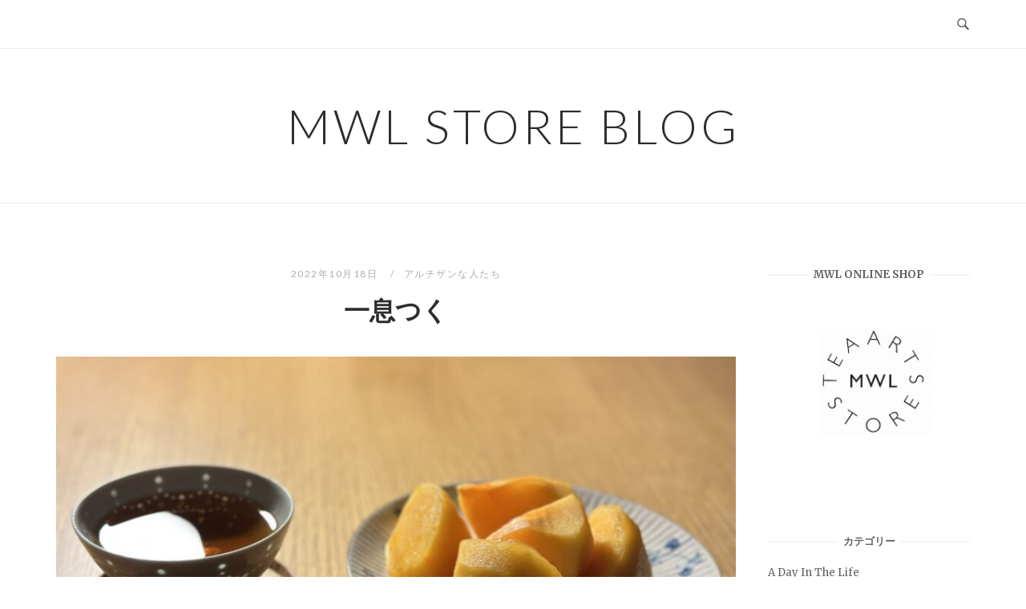

--- FILE ---
content_type: text/html; charset=UTF-8
request_url: https://mwl-store.com/2022/10/18/%E4%B8%80%E6%81%AF%E3%81%A4%E3%81%8F/
body_size: 13723
content:
<!DOCTYPE html>
<html lang="ja">
<head>
<meta charset="UTF-8">
<meta name="viewport" content="width=device-width, initial-scale=1">
<link rel="profile" href="http://gmpg.org/xfn/11">
<link rel="pingback" href="https://mwl-store.com/xmlrpc.php">

<title>一息つく &#8211; MWL STORE BLOG</title>
<meta name='robots' content='max-image-preview:large' />
<link rel='dns-prefetch' href='//fonts.googleapis.com' />
<link rel="alternate" type="application/rss+xml" title="MWL STORE BLOG &raquo; フィード" href="https://mwl-store.com/feed/" />
<link rel="alternate" type="application/rss+xml" title="MWL STORE BLOG &raquo; コメントフィード" href="https://mwl-store.com/comments/feed/" />
<link rel="alternate" title="oEmbed (JSON)" type="application/json+oembed" href="https://mwl-store.com/wp-json/oembed/1.0/embed?url=https%3A%2F%2Fmwl-store.com%2F2022%2F10%2F18%2F%25e4%25b8%2580%25e6%2581%25af%25e3%2581%25a4%25e3%2581%258f%2F" />
<link rel="alternate" title="oEmbed (XML)" type="text/xml+oembed" href="https://mwl-store.com/wp-json/oembed/1.0/embed?url=https%3A%2F%2Fmwl-store.com%2F2022%2F10%2F18%2F%25e4%25b8%2580%25e6%2581%25af%25e3%2581%25a4%25e3%2581%258f%2F&#038;format=xml" />
<style id='wp-img-auto-sizes-contain-inline-css' type='text/css'>
img:is([sizes=auto i],[sizes^="auto," i]){contain-intrinsic-size:3000px 1500px}
/*# sourceURL=wp-img-auto-sizes-contain-inline-css */
</style>
<link rel='stylesheet' id='sbi_styles-css' href='https://mwl-store.com/wp-content/plugins/instagram-feed/css/sbi-styles.min.css?ver=6.10.0' type='text/css' media='all' />
<style id='wp-emoji-styles-inline-css' type='text/css'>

	img.wp-smiley, img.emoji {
		display: inline !important;
		border: none !important;
		box-shadow: none !important;
		height: 1em !important;
		width: 1em !important;
		margin: 0 0.07em !important;
		vertical-align: -0.1em !important;
		background: none !important;
		padding: 0 !important;
	}
/*# sourceURL=wp-emoji-styles-inline-css */
</style>
<style id='wp-block-library-inline-css' type='text/css'>
:root{--wp-block-synced-color:#7a00df;--wp-block-synced-color--rgb:122,0,223;--wp-bound-block-color:var(--wp-block-synced-color);--wp-editor-canvas-background:#ddd;--wp-admin-theme-color:#007cba;--wp-admin-theme-color--rgb:0,124,186;--wp-admin-theme-color-darker-10:#006ba1;--wp-admin-theme-color-darker-10--rgb:0,107,160.5;--wp-admin-theme-color-darker-20:#005a87;--wp-admin-theme-color-darker-20--rgb:0,90,135;--wp-admin-border-width-focus:2px}@media (min-resolution:192dpi){:root{--wp-admin-border-width-focus:1.5px}}.wp-element-button{cursor:pointer}:root .has-very-light-gray-background-color{background-color:#eee}:root .has-very-dark-gray-background-color{background-color:#313131}:root .has-very-light-gray-color{color:#eee}:root .has-very-dark-gray-color{color:#313131}:root .has-vivid-green-cyan-to-vivid-cyan-blue-gradient-background{background:linear-gradient(135deg,#00d084,#0693e3)}:root .has-purple-crush-gradient-background{background:linear-gradient(135deg,#34e2e4,#4721fb 50%,#ab1dfe)}:root .has-hazy-dawn-gradient-background{background:linear-gradient(135deg,#faaca8,#dad0ec)}:root .has-subdued-olive-gradient-background{background:linear-gradient(135deg,#fafae1,#67a671)}:root .has-atomic-cream-gradient-background{background:linear-gradient(135deg,#fdd79a,#004a59)}:root .has-nightshade-gradient-background{background:linear-gradient(135deg,#330968,#31cdcf)}:root .has-midnight-gradient-background{background:linear-gradient(135deg,#020381,#2874fc)}:root{--wp--preset--font-size--normal:16px;--wp--preset--font-size--huge:42px}.has-regular-font-size{font-size:1em}.has-larger-font-size{font-size:2.625em}.has-normal-font-size{font-size:var(--wp--preset--font-size--normal)}.has-huge-font-size{font-size:var(--wp--preset--font-size--huge)}.has-text-align-center{text-align:center}.has-text-align-left{text-align:left}.has-text-align-right{text-align:right}.has-fit-text{white-space:nowrap!important}#end-resizable-editor-section{display:none}.aligncenter{clear:both}.items-justified-left{justify-content:flex-start}.items-justified-center{justify-content:center}.items-justified-right{justify-content:flex-end}.items-justified-space-between{justify-content:space-between}.screen-reader-text{border:0;clip-path:inset(50%);height:1px;margin:-1px;overflow:hidden;padding:0;position:absolute;width:1px;word-wrap:normal!important}.screen-reader-text:focus{background-color:#ddd;clip-path:none;color:#444;display:block;font-size:1em;height:auto;left:5px;line-height:normal;padding:15px 23px 14px;text-decoration:none;top:5px;width:auto;z-index:100000}html :where(.has-border-color){border-style:solid}html :where([style*=border-top-color]){border-top-style:solid}html :where([style*=border-right-color]){border-right-style:solid}html :where([style*=border-bottom-color]){border-bottom-style:solid}html :where([style*=border-left-color]){border-left-style:solid}html :where([style*=border-width]){border-style:solid}html :where([style*=border-top-width]){border-top-style:solid}html :where([style*=border-right-width]){border-right-style:solid}html :where([style*=border-bottom-width]){border-bottom-style:solid}html :where([style*=border-left-width]){border-left-style:solid}html :where(img[class*=wp-image-]){height:auto;max-width:100%}:where(figure){margin:0 0 1em}html :where(.is-position-sticky){--wp-admin--admin-bar--position-offset:var(--wp-admin--admin-bar--height,0px)}@media screen and (max-width:600px){html :where(.is-position-sticky){--wp-admin--admin-bar--position-offset:0px}}

/*# sourceURL=wp-block-library-inline-css */
</style><style id='wp-block-image-inline-css' type='text/css'>
.wp-block-image>a,.wp-block-image>figure>a{display:inline-block}.wp-block-image img{box-sizing:border-box;height:auto;max-width:100%;vertical-align:bottom}@media not (prefers-reduced-motion){.wp-block-image img.hide{visibility:hidden}.wp-block-image img.show{animation:show-content-image .4s}}.wp-block-image[style*=border-radius] img,.wp-block-image[style*=border-radius]>a{border-radius:inherit}.wp-block-image.has-custom-border img{box-sizing:border-box}.wp-block-image.aligncenter{text-align:center}.wp-block-image.alignfull>a,.wp-block-image.alignwide>a{width:100%}.wp-block-image.alignfull img,.wp-block-image.alignwide img{height:auto;width:100%}.wp-block-image .aligncenter,.wp-block-image .alignleft,.wp-block-image .alignright,.wp-block-image.aligncenter,.wp-block-image.alignleft,.wp-block-image.alignright{display:table}.wp-block-image .aligncenter>figcaption,.wp-block-image .alignleft>figcaption,.wp-block-image .alignright>figcaption,.wp-block-image.aligncenter>figcaption,.wp-block-image.alignleft>figcaption,.wp-block-image.alignright>figcaption{caption-side:bottom;display:table-caption}.wp-block-image .alignleft{float:left;margin:.5em 1em .5em 0}.wp-block-image .alignright{float:right;margin:.5em 0 .5em 1em}.wp-block-image .aligncenter{margin-left:auto;margin-right:auto}.wp-block-image :where(figcaption){margin-bottom:1em;margin-top:.5em}.wp-block-image.is-style-circle-mask img{border-radius:9999px}@supports ((-webkit-mask-image:none) or (mask-image:none)) or (-webkit-mask-image:none){.wp-block-image.is-style-circle-mask img{border-radius:0;-webkit-mask-image:url('data:image/svg+xml;utf8,<svg viewBox="0 0 100 100" xmlns="http://www.w3.org/2000/svg"><circle cx="50" cy="50" r="50"/></svg>');mask-image:url('data:image/svg+xml;utf8,<svg viewBox="0 0 100 100" xmlns="http://www.w3.org/2000/svg"><circle cx="50" cy="50" r="50"/></svg>');mask-mode:alpha;-webkit-mask-position:center;mask-position:center;-webkit-mask-repeat:no-repeat;mask-repeat:no-repeat;-webkit-mask-size:contain;mask-size:contain}}:root :where(.wp-block-image.is-style-rounded img,.wp-block-image .is-style-rounded img){border-radius:9999px}.wp-block-image figure{margin:0}.wp-lightbox-container{display:flex;flex-direction:column;position:relative}.wp-lightbox-container img{cursor:zoom-in}.wp-lightbox-container img:hover+button{opacity:1}.wp-lightbox-container button{align-items:center;backdrop-filter:blur(16px) saturate(180%);background-color:#5a5a5a40;border:none;border-radius:4px;cursor:zoom-in;display:flex;height:20px;justify-content:center;opacity:0;padding:0;position:absolute;right:16px;text-align:center;top:16px;width:20px;z-index:100}@media not (prefers-reduced-motion){.wp-lightbox-container button{transition:opacity .2s ease}}.wp-lightbox-container button:focus-visible{outline:3px auto #5a5a5a40;outline:3px auto -webkit-focus-ring-color;outline-offset:3px}.wp-lightbox-container button:hover{cursor:pointer;opacity:1}.wp-lightbox-container button:focus{opacity:1}.wp-lightbox-container button:focus,.wp-lightbox-container button:hover,.wp-lightbox-container button:not(:hover):not(:active):not(.has-background){background-color:#5a5a5a40;border:none}.wp-lightbox-overlay{box-sizing:border-box;cursor:zoom-out;height:100vh;left:0;overflow:hidden;position:fixed;top:0;visibility:hidden;width:100%;z-index:100000}.wp-lightbox-overlay .close-button{align-items:center;cursor:pointer;display:flex;justify-content:center;min-height:40px;min-width:40px;padding:0;position:absolute;right:calc(env(safe-area-inset-right) + 16px);top:calc(env(safe-area-inset-top) + 16px);z-index:5000000}.wp-lightbox-overlay .close-button:focus,.wp-lightbox-overlay .close-button:hover,.wp-lightbox-overlay .close-button:not(:hover):not(:active):not(.has-background){background:none;border:none}.wp-lightbox-overlay .lightbox-image-container{height:var(--wp--lightbox-container-height);left:50%;overflow:hidden;position:absolute;top:50%;transform:translate(-50%,-50%);transform-origin:top left;width:var(--wp--lightbox-container-width);z-index:9999999999}.wp-lightbox-overlay .wp-block-image{align-items:center;box-sizing:border-box;display:flex;height:100%;justify-content:center;margin:0;position:relative;transform-origin:0 0;width:100%;z-index:3000000}.wp-lightbox-overlay .wp-block-image img{height:var(--wp--lightbox-image-height);min-height:var(--wp--lightbox-image-height);min-width:var(--wp--lightbox-image-width);width:var(--wp--lightbox-image-width)}.wp-lightbox-overlay .wp-block-image figcaption{display:none}.wp-lightbox-overlay button{background:none;border:none}.wp-lightbox-overlay .scrim{background-color:#fff;height:100%;opacity:.9;position:absolute;width:100%;z-index:2000000}.wp-lightbox-overlay.active{visibility:visible}@media not (prefers-reduced-motion){.wp-lightbox-overlay.active{animation:turn-on-visibility .25s both}.wp-lightbox-overlay.active img{animation:turn-on-visibility .35s both}.wp-lightbox-overlay.show-closing-animation:not(.active){animation:turn-off-visibility .35s both}.wp-lightbox-overlay.show-closing-animation:not(.active) img{animation:turn-off-visibility .25s both}.wp-lightbox-overlay.zoom.active{animation:none;opacity:1;visibility:visible}.wp-lightbox-overlay.zoom.active .lightbox-image-container{animation:lightbox-zoom-in .4s}.wp-lightbox-overlay.zoom.active .lightbox-image-container img{animation:none}.wp-lightbox-overlay.zoom.active .scrim{animation:turn-on-visibility .4s forwards}.wp-lightbox-overlay.zoom.show-closing-animation:not(.active){animation:none}.wp-lightbox-overlay.zoom.show-closing-animation:not(.active) .lightbox-image-container{animation:lightbox-zoom-out .4s}.wp-lightbox-overlay.zoom.show-closing-animation:not(.active) .lightbox-image-container img{animation:none}.wp-lightbox-overlay.zoom.show-closing-animation:not(.active) .scrim{animation:turn-off-visibility .4s forwards}}@keyframes show-content-image{0%{visibility:hidden}99%{visibility:hidden}to{visibility:visible}}@keyframes turn-on-visibility{0%{opacity:0}to{opacity:1}}@keyframes turn-off-visibility{0%{opacity:1;visibility:visible}99%{opacity:0;visibility:visible}to{opacity:0;visibility:hidden}}@keyframes lightbox-zoom-in{0%{transform:translate(calc((-100vw + var(--wp--lightbox-scrollbar-width))/2 + var(--wp--lightbox-initial-left-position)),calc(-50vh + var(--wp--lightbox-initial-top-position))) scale(var(--wp--lightbox-scale))}to{transform:translate(-50%,-50%) scale(1)}}@keyframes lightbox-zoom-out{0%{transform:translate(-50%,-50%) scale(1);visibility:visible}99%{visibility:visible}to{transform:translate(calc((-100vw + var(--wp--lightbox-scrollbar-width))/2 + var(--wp--lightbox-initial-left-position)),calc(-50vh + var(--wp--lightbox-initial-top-position))) scale(var(--wp--lightbox-scale));visibility:hidden}}
/*# sourceURL=https://mwl-store.com/wp-includes/blocks/image/style.min.css */
</style>
<style id='global-styles-inline-css' type='text/css'>
:root{--wp--preset--aspect-ratio--square: 1;--wp--preset--aspect-ratio--4-3: 4/3;--wp--preset--aspect-ratio--3-4: 3/4;--wp--preset--aspect-ratio--3-2: 3/2;--wp--preset--aspect-ratio--2-3: 2/3;--wp--preset--aspect-ratio--16-9: 16/9;--wp--preset--aspect-ratio--9-16: 9/16;--wp--preset--color--black: #000000;--wp--preset--color--cyan-bluish-gray: #abb8c3;--wp--preset--color--white: #ffffff;--wp--preset--color--pale-pink: #f78da7;--wp--preset--color--vivid-red: #cf2e2e;--wp--preset--color--luminous-vivid-orange: #ff6900;--wp--preset--color--luminous-vivid-amber: #fcb900;--wp--preset--color--light-green-cyan: #7bdcb5;--wp--preset--color--vivid-green-cyan: #00d084;--wp--preset--color--pale-cyan-blue: #8ed1fc;--wp--preset--color--vivid-cyan-blue: #0693e3;--wp--preset--color--vivid-purple: #9b51e0;--wp--preset--gradient--vivid-cyan-blue-to-vivid-purple: linear-gradient(135deg,rgb(6,147,227) 0%,rgb(155,81,224) 100%);--wp--preset--gradient--light-green-cyan-to-vivid-green-cyan: linear-gradient(135deg,rgb(122,220,180) 0%,rgb(0,208,130) 100%);--wp--preset--gradient--luminous-vivid-amber-to-luminous-vivid-orange: linear-gradient(135deg,rgb(252,185,0) 0%,rgb(255,105,0) 100%);--wp--preset--gradient--luminous-vivid-orange-to-vivid-red: linear-gradient(135deg,rgb(255,105,0) 0%,rgb(207,46,46) 100%);--wp--preset--gradient--very-light-gray-to-cyan-bluish-gray: linear-gradient(135deg,rgb(238,238,238) 0%,rgb(169,184,195) 100%);--wp--preset--gradient--cool-to-warm-spectrum: linear-gradient(135deg,rgb(74,234,220) 0%,rgb(151,120,209) 20%,rgb(207,42,186) 40%,rgb(238,44,130) 60%,rgb(251,105,98) 80%,rgb(254,248,76) 100%);--wp--preset--gradient--blush-light-purple: linear-gradient(135deg,rgb(255,206,236) 0%,rgb(152,150,240) 100%);--wp--preset--gradient--blush-bordeaux: linear-gradient(135deg,rgb(254,205,165) 0%,rgb(254,45,45) 50%,rgb(107,0,62) 100%);--wp--preset--gradient--luminous-dusk: linear-gradient(135deg,rgb(255,203,112) 0%,rgb(199,81,192) 50%,rgb(65,88,208) 100%);--wp--preset--gradient--pale-ocean: linear-gradient(135deg,rgb(255,245,203) 0%,rgb(182,227,212) 50%,rgb(51,167,181) 100%);--wp--preset--gradient--electric-grass: linear-gradient(135deg,rgb(202,248,128) 0%,rgb(113,206,126) 100%);--wp--preset--gradient--midnight: linear-gradient(135deg,rgb(2,3,129) 0%,rgb(40,116,252) 100%);--wp--preset--font-size--small: 13px;--wp--preset--font-size--medium: 20px;--wp--preset--font-size--large: 36px;--wp--preset--font-size--x-large: 42px;--wp--preset--spacing--20: 0.44rem;--wp--preset--spacing--30: 0.67rem;--wp--preset--spacing--40: 1rem;--wp--preset--spacing--50: 1.5rem;--wp--preset--spacing--60: 2.25rem;--wp--preset--spacing--70: 3.38rem;--wp--preset--spacing--80: 5.06rem;--wp--preset--shadow--natural: 6px 6px 9px rgba(0, 0, 0, 0.2);--wp--preset--shadow--deep: 12px 12px 50px rgba(0, 0, 0, 0.4);--wp--preset--shadow--sharp: 6px 6px 0px rgba(0, 0, 0, 0.2);--wp--preset--shadow--outlined: 6px 6px 0px -3px rgb(255, 255, 255), 6px 6px rgb(0, 0, 0);--wp--preset--shadow--crisp: 6px 6px 0px rgb(0, 0, 0);}:where(.is-layout-flex){gap: 0.5em;}:where(.is-layout-grid){gap: 0.5em;}body .is-layout-flex{display: flex;}.is-layout-flex{flex-wrap: wrap;align-items: center;}.is-layout-flex > :is(*, div){margin: 0;}body .is-layout-grid{display: grid;}.is-layout-grid > :is(*, div){margin: 0;}:where(.wp-block-columns.is-layout-flex){gap: 2em;}:where(.wp-block-columns.is-layout-grid){gap: 2em;}:where(.wp-block-post-template.is-layout-flex){gap: 1.25em;}:where(.wp-block-post-template.is-layout-grid){gap: 1.25em;}.has-black-color{color: var(--wp--preset--color--black) !important;}.has-cyan-bluish-gray-color{color: var(--wp--preset--color--cyan-bluish-gray) !important;}.has-white-color{color: var(--wp--preset--color--white) !important;}.has-pale-pink-color{color: var(--wp--preset--color--pale-pink) !important;}.has-vivid-red-color{color: var(--wp--preset--color--vivid-red) !important;}.has-luminous-vivid-orange-color{color: var(--wp--preset--color--luminous-vivid-orange) !important;}.has-luminous-vivid-amber-color{color: var(--wp--preset--color--luminous-vivid-amber) !important;}.has-light-green-cyan-color{color: var(--wp--preset--color--light-green-cyan) !important;}.has-vivid-green-cyan-color{color: var(--wp--preset--color--vivid-green-cyan) !important;}.has-pale-cyan-blue-color{color: var(--wp--preset--color--pale-cyan-blue) !important;}.has-vivid-cyan-blue-color{color: var(--wp--preset--color--vivid-cyan-blue) !important;}.has-vivid-purple-color{color: var(--wp--preset--color--vivid-purple) !important;}.has-black-background-color{background-color: var(--wp--preset--color--black) !important;}.has-cyan-bluish-gray-background-color{background-color: var(--wp--preset--color--cyan-bluish-gray) !important;}.has-white-background-color{background-color: var(--wp--preset--color--white) !important;}.has-pale-pink-background-color{background-color: var(--wp--preset--color--pale-pink) !important;}.has-vivid-red-background-color{background-color: var(--wp--preset--color--vivid-red) !important;}.has-luminous-vivid-orange-background-color{background-color: var(--wp--preset--color--luminous-vivid-orange) !important;}.has-luminous-vivid-amber-background-color{background-color: var(--wp--preset--color--luminous-vivid-amber) !important;}.has-light-green-cyan-background-color{background-color: var(--wp--preset--color--light-green-cyan) !important;}.has-vivid-green-cyan-background-color{background-color: var(--wp--preset--color--vivid-green-cyan) !important;}.has-pale-cyan-blue-background-color{background-color: var(--wp--preset--color--pale-cyan-blue) !important;}.has-vivid-cyan-blue-background-color{background-color: var(--wp--preset--color--vivid-cyan-blue) !important;}.has-vivid-purple-background-color{background-color: var(--wp--preset--color--vivid-purple) !important;}.has-black-border-color{border-color: var(--wp--preset--color--black) !important;}.has-cyan-bluish-gray-border-color{border-color: var(--wp--preset--color--cyan-bluish-gray) !important;}.has-white-border-color{border-color: var(--wp--preset--color--white) !important;}.has-pale-pink-border-color{border-color: var(--wp--preset--color--pale-pink) !important;}.has-vivid-red-border-color{border-color: var(--wp--preset--color--vivid-red) !important;}.has-luminous-vivid-orange-border-color{border-color: var(--wp--preset--color--luminous-vivid-orange) !important;}.has-luminous-vivid-amber-border-color{border-color: var(--wp--preset--color--luminous-vivid-amber) !important;}.has-light-green-cyan-border-color{border-color: var(--wp--preset--color--light-green-cyan) !important;}.has-vivid-green-cyan-border-color{border-color: var(--wp--preset--color--vivid-green-cyan) !important;}.has-pale-cyan-blue-border-color{border-color: var(--wp--preset--color--pale-cyan-blue) !important;}.has-vivid-cyan-blue-border-color{border-color: var(--wp--preset--color--vivid-cyan-blue) !important;}.has-vivid-purple-border-color{border-color: var(--wp--preset--color--vivid-purple) !important;}.has-vivid-cyan-blue-to-vivid-purple-gradient-background{background: var(--wp--preset--gradient--vivid-cyan-blue-to-vivid-purple) !important;}.has-light-green-cyan-to-vivid-green-cyan-gradient-background{background: var(--wp--preset--gradient--light-green-cyan-to-vivid-green-cyan) !important;}.has-luminous-vivid-amber-to-luminous-vivid-orange-gradient-background{background: var(--wp--preset--gradient--luminous-vivid-amber-to-luminous-vivid-orange) !important;}.has-luminous-vivid-orange-to-vivid-red-gradient-background{background: var(--wp--preset--gradient--luminous-vivid-orange-to-vivid-red) !important;}.has-very-light-gray-to-cyan-bluish-gray-gradient-background{background: var(--wp--preset--gradient--very-light-gray-to-cyan-bluish-gray) !important;}.has-cool-to-warm-spectrum-gradient-background{background: var(--wp--preset--gradient--cool-to-warm-spectrum) !important;}.has-blush-light-purple-gradient-background{background: var(--wp--preset--gradient--blush-light-purple) !important;}.has-blush-bordeaux-gradient-background{background: var(--wp--preset--gradient--blush-bordeaux) !important;}.has-luminous-dusk-gradient-background{background: var(--wp--preset--gradient--luminous-dusk) !important;}.has-pale-ocean-gradient-background{background: var(--wp--preset--gradient--pale-ocean) !important;}.has-electric-grass-gradient-background{background: var(--wp--preset--gradient--electric-grass) !important;}.has-midnight-gradient-background{background: var(--wp--preset--gradient--midnight) !important;}.has-small-font-size{font-size: var(--wp--preset--font-size--small) !important;}.has-medium-font-size{font-size: var(--wp--preset--font-size--medium) !important;}.has-large-font-size{font-size: var(--wp--preset--font-size--large) !important;}.has-x-large-font-size{font-size: var(--wp--preset--font-size--x-large) !important;}
/*# sourceURL=global-styles-inline-css */
</style>

<style id='classic-theme-styles-inline-css' type='text/css'>
/*! This file is auto-generated */
.wp-block-button__link{color:#fff;background-color:#32373c;border-radius:9999px;box-shadow:none;text-decoration:none;padding:calc(.667em + 2px) calc(1.333em + 2px);font-size:1.125em}.wp-block-file__button{background:#32373c;color:#fff;text-decoration:none}
/*# sourceURL=/wp-includes/css/classic-themes.min.css */
</style>
<link rel='stylesheet' id='widgetsbundle-bundle-css' href='https://mwl-store.com/wp-content/plugins/widgets-bundle/assets/css/front.css?ver=2.0.5' type='text/css' media='all' />
<link rel='stylesheet' id='siteorigin-unwind-style-css' href='https://mwl-store.com/wp-content/themes/siteorigin-unwind/style.min.css?ver=1.9.20' type='text/css' media='all' />
<link rel='stylesheet' id='siteorigin-google-web-fonts-css' href='https://fonts.googleapis.com/css?family=Lato%3A300%2C400%7CMerriweather%3A400%2C700&#038;ver=6.9#038;subset&#038;display=block' type='text/css' media='all' />
<script type="text/javascript" src="https://mwl-store.com/wp-includes/js/jquery/jquery.min.js?ver=3.7.1" id="jquery-core-js"></script>
<script type="text/javascript" src="https://mwl-store.com/wp-includes/js/jquery/jquery-migrate.min.js?ver=3.4.1" id="jquery-migrate-js"></script>
<link rel="https://api.w.org/" href="https://mwl-store.com/wp-json/" /><link rel="alternate" title="JSON" type="application/json" href="https://mwl-store.com/wp-json/wp/v2/posts/43298" /><link rel="EditURI" type="application/rsd+xml" title="RSD" href="https://mwl-store.com/xmlrpc.php?rsd" />
<meta name="generator" content="WordPress 6.9" />
<link rel="canonical" href="https://mwl-store.com/2022/10/18/%e4%b8%80%e6%81%af%e3%81%a4%e3%81%8f/" />
<link rel='shortlink' href='https://mwl-store.com/?p=43298' />
				<style type="text/css" id="siteorigin-unwind-settings-custom" data-siteorigin-settings="true">
					@media screen and (max-width: 768px) { .main-navigation .menu-toggle { display: block; } .main-navigation > div, .main-navigation > div ul, .main-navigation .shopping-cart { display: none; } } @media screen and (min-width: 769px) { #mobile-navigation { display: none !important; } .main-navigation > div ul { display: block; } .main-navigation .shopping-cart { display: inline-block; } .main-navigation .menu-toggle { display: none; } }				</style>
				<link rel="icon" href="https://mwl-store.com/wp-content/uploads/2020/05/cropped-スクリーンショット-2020-05-04-4.18.45-1-32x32.png" sizes="32x32" />
<link rel="icon" href="https://mwl-store.com/wp-content/uploads/2020/05/cropped-スクリーンショット-2020-05-04-4.18.45-1-192x192.png" sizes="192x192" />
<link rel="apple-touch-icon" href="https://mwl-store.com/wp-content/uploads/2020/05/cropped-スクリーンショット-2020-05-04-4.18.45-1-180x180.png" />
<meta name="msapplication-TileImage" content="https://mwl-store.com/wp-content/uploads/2020/05/cropped-スクリーンショット-2020-05-04-4.18.45-1-270x270.png" />
		<style type="text/css" id="wp-custom-css">
			.myMoverExpansion{overflow:hidden;}		</style>
		</head>

<body class="wp-singular post-template-default single single-post postid-43298 single-format-standard wp-theme-siteorigin-unwind css3-animations header-design-1 no-js page-layout-default page-layout-hide-masthead page-layout-hide-footer-widgets sticky-menu sidebar">

<div id="page" class="hfeed site">
	<a class="skip-link screen-reader-text" href="#content">コンテンツへスキップ</a>

			<header id="masthead" class="site-header">

			
			<div class="top-bar sticky-bar sticky-menu">
	<div class="container">

			<nav id="site-navigation" class="main-navigation">
							<button id="mobile-menu-button" class="menu-toggle" aria-controls="primary-menu" aria-expanded="false">				<svg version="1.1" class="svg-icon-menu" xmlns="http://www.w3.org/2000/svg" xmlns:xlink="http://www.w3.org/1999/xlink" width="27" height="32" viewBox="0 0 27 32">
					<path d="M27.429 24v2.286q0 0.464-0.339 0.804t-0.804 0.339h-25.143q-0.464 0-0.804-0.339t-0.339-0.804v-2.286q0-0.464 0.339-0.804t0.804-0.339h25.143q0.464 0 0.804 0.339t0.339 0.804zM27.429 14.857v2.286q0 0.464-0.339 0.804t-0.804 0.339h-25.143q-0.464 0-0.804-0.339t-0.339-0.804v-2.286q0-0.464 0.339-0.804t0.804-0.339h25.143q0.464 0 0.804 0.339t0.339 0.804zM27.429 5.714v2.286q0 0.464-0.339 0.804t-0.804 0.339h-25.143q-0.464 0-0.804-0.339t-0.339-0.804v-2.286q0-0.464 0.339-0.804t0.804-0.339h25.143q0.464 0 0.804 0.339t0.339 0.804z"></path>
				</svg>
			</button>
				<div id="primary-menu" class="menu"></div>
			</nav><!-- #site-navigation -->
	<div id="mobile-navigation"></div>
	
		<div class="social-search">
													<button id="search-button" class="search-toggle" aria-label="検索を開く">
					<span class="open">				<svg version="1.1" class="svg-icon-search" xmlns="http://www.w3.org/2000/svg" xmlns:xlink="http://www.w3.org/1999/xlink" width="32" height="32" viewBox="0 0 32 32">
					<path d="M20.943 4.619c-4.5-4.5-11.822-4.5-16.321 0-4.498 4.5-4.498 11.822 0 16.319 4.007 4.006 10.247 4.435 14.743 1.308 0.095 0.447 0.312 0.875 0.659 1.222l6.553 6.55c0.953 0.955 2.496 0.955 3.447 0 0.953-0.951 0.953-2.495 0-3.447l-6.553-6.551c-0.347-0.349-0.774-0.565-1.222-0.658 3.13-4.495 2.7-10.734-1.307-14.743zM18.874 18.871c-3.359 3.357-8.825 3.357-12.183 0-3.357-3.359-3.357-8.825 0-12.184 3.358-3.359 8.825-3.359 12.183 0s3.359 8.825 0 12.184z"></path>
				</svg>
			</span>
					<span class="close">				<svg version="1.1" class="svg-icon-close" xmlns="http://www.w3.org/2000/svg" width="15.56" height="15.562" viewBox="0 0 15.56 15.562">
					<path id="icon_close" data-name="icon close" class="cls-1" d="M1367.53,39.407l-2.12,2.121-5.66-5.657-5.66,5.657-2.12-2.121,5.66-5.657-5.66-5.657,2.12-2.122,5.66,5.657,5.66-5.657,2.12,2.122-5.66,5.657Z" transform="translate(-1351.97 -25.969)"/>
				</svg>
			</span>
				</button>
					</div>

	</div><!-- .container -->

			<div id="fullscreen-search">
			
<div class="container">
	<h3>検索サイト</h3>
	<form id="fullscreen-search-form" method="get" action="https://mwl-store.com">
		<input type="search" name="s" aria-label="検索する" placeholder="入力してエンターキーで検索" value="" />
		<button type="submit" aria-label="検索">
							<svg version="1.1" class="svg-icon-fullscreen-search" xmlns="http://www.w3.org/2000/svg" xmlns:xlink="http://www.w3.org/1999/xlink" width="32" height="32" viewBox="0 0 32 32">
					<path d="M20.943 4.619c-4.5-4.5-11.822-4.5-16.321 0-4.498 4.5-4.498 11.822 0 16.319 4.007 4.006 10.247 4.435 14.743 1.308 0.095 0.447 0.312 0.875 0.659 1.222l6.553 6.55c0.953 0.955 2.496 0.955 3.447 0 0.953-0.951 0.953-2.495 0-3.447l-6.553-6.551c-0.347-0.349-0.774-0.565-1.222-0.658 3.13-4.495 2.7-10.734-1.307-14.743zM18.874 18.871c-3.359 3.357-8.825 3.357-12.183 0-3.357-3.359-3.357-8.825 0-12.184 3.358-3.359 8.825-3.359 12.183 0s3.359 8.825 0 12.184z"></path>
				</svg>
										<svg version="1.1" class="svg-icon-search" xmlns="http://www.w3.org/2000/svg" xmlns:xlink="http://www.w3.org/1999/xlink" width="32" height="32" viewBox="0 0 32 32">
				  <path id="icon_loading" data-name="icon loading" class="cls-1" d="M13,26A13,13,0,1,1,26,13,13,13,0,0,1,13,26ZM13,4a9,9,0,1,0,4.88,16.551,1.925,1.925,0,0,1-.466-0.308l-5.656-5.657a2.006,2.006,0,0,1,0-2.828h0a2.006,2.006,0,0,1,2.828,0l5.656,5.657a1.926,1.926,0,0,1,.309.466A8.987,8.987,0,0,0,13,4Z"/>
				</svg>
						</button>
	</form>
</div><!-- .container -->
		</div>
	</div><!-- .top-bar -->

	<div class="container">
		<div class="site-branding">
						<p class="site-title">
				<a href="https://mwl-store.com/" rel="home">
					MWL STORE BLOG				</a>
			</p>
								</div><!-- .site-branding -->
	</div><!-- .container -->

		</header><!-- #masthead -->
	
	<div id="content" class="site-content">
		<div class="container">

	
	<div id="primary" class="content-area">
		<main id="main" class="site-main">

		
<article id="post-43298" class="entry post-43298 post type-post status-publish format-standard hentry category-42">

	<header class="entry-header">
		<div class="entry-meta">
			
		
					<span class="entry-date">
									2022年10月18日							</span>
		
		<span class="entry-category"><a href="https://mwl-store.com/category/%e3%82%a2%e3%83%ab%e3%83%81%e3%82%b6%e3%83%b3%e3%81%aa%e4%ba%ba%e3%81%9f%e3%81%a1/" rel="category tag">アルチザンな人たち</a></span>
		
			</div><!-- .entry-meta -->
					<h1 class="entry-title">一息つく</h1>			</header><!-- .entry-header -->

	
	<div class="entry-content">
		<div class="wp-block-image">
<figure class="aligncenter size-large"><img fetchpriority="high" decoding="async" width="900" height="675" src="https://mwl-store.com/wp-content/uploads/2022/10/IMG_4763-900x675.jpeg" alt="" class="wp-image-43299" srcset="https://mwl-store.com/wp-content/uploads/2022/10/IMG_4763-900x675.jpeg 900w, https://mwl-store.com/wp-content/uploads/2022/10/IMG_4763-300x225.jpeg 300w, https://mwl-store.com/wp-content/uploads/2022/10/IMG_4763-768x576.jpeg 768w, https://mwl-store.com/wp-content/uploads/2022/10/IMG_4763-1536x1152.jpeg 1536w, https://mwl-store.com/wp-content/uploads/2022/10/IMG_4763.jpeg 2048w" sizes="(max-width: 900px) 100vw, 900px" /><figcaption>柿がただ固かった頃から、随分美味しくなりました。</figcaption></figure>
</div>			</div><!-- .entry-content -->

	<footer class="entry-footer">
					<span class="tags-list"></span>
				</footer><!-- .entry-footer -->
</article><!-- #post-## -->
		<nav class="navigation post-navigation">
			<h2 class="screen-reader-text">投稿ナビゲーション</h2>
			<div class="nav-links">
				<div class="nav-previous">
					<a href="https://mwl-store.com/2022/10/18/%e3%83%aa%e3%82%bb%e3%83%b3%e3%83%8c%e3%81%ae%e5%a4%95%e6%9a%ae%e3%82%8c/" rel="prev"><span class="sub-title"><span>&larr;</span> 前の投稿</span> <div>リセンヌの夕暮れ</div></a>				</div>
				<div class="nav-next">
					<a href="https://mwl-store.com/2022/10/19/%e6%9c%9d%e3%81%94%e9%a3%af%e3%81%ae%e6%99%82%e9%96%93%e3%81%a7%e3%81%99%e3%81%85%e3%80%82/" rel="next"><span class="sub-title">次の投稿 <span>&rarr;</span></span> <div>朝ご飯の時間です。</div></a>				</div>
			</div><!-- .nav-links -->
		</nav><!-- .navigation -->
			<div class="author-box">
			<div class="author-avatar">
							</div>
			<div class="author-description">
				<span class="post-author-title">
					<a href="https://mwl-store.com/author/td106345/">
						OOTN					</a>
				</span>
				<div></div>
			</div>
		</div>
		
			<div class="related-posts-section">
				<h2 class="related-posts heading-strike">おすすめ</h2>
									<ol>
																					<li>
									<a href="https://mwl-store.com/2026/01/15/%e9%95%b7%e5%b4%8e-%e3%81%a6%e3%81%a4%e5%b7%a5%e6%88%bf-%e5%b0%8f%e5%b3%b6%e9%89%84%e5%b9%b3%e3%81%95%e3%82%93%e5%80%8b%e5%b1%95%e3%82%92%e9%96%8b%e5%82%ac/" rel="bookmark" title="長崎/てつ工房 小島鉄平さん個展を開催">
																				<h3 class="related-post-title">長崎/てつ工房 小島鉄平さん個展を開催</h3>
										<p class="related-post-date">2026年1月15日</p>
									</a>
								</li>
															<li>
									<a href="https://mwl-store.com/2026/01/11/%e3%81%84%e3%81%84%e5%a0%b4%e6%89%80%e3%81%ab%e9%80%a3%e3%82%8c%e3%81%a6%e8%a1%8c%e3%81%8f%e3%80%81%e3%83%8d%e3%82%a4%e3%83%93%e3%83%bc%e3%83%96%e3%83%ab%e3%83%bc%e3%81%ae%e3%83%93%e3%83%83%e3%83%88/" rel="bookmark" title="ジャランスリウァヤのネイビーブルーのビットローファー">
																				<h3 class="related-post-title">ジャランスリウァヤのネイビーブルーのビットローファー</h3>
										<p class="related-post-date">2026年1月11日</p>
									</a>
								</li>
															<li>
									<a href="https://mwl-store.com/2026/01/07/%e3%81%8a%e6%98%bc-4/" rel="bookmark" title="お昼">
																				<h3 class="related-post-title">お昼</h3>
										<p class="related-post-date">2026年1月7日</p>
									</a>
								</li>
																		</ol>
							</div>
		
		</main><!-- #main -->
	</div><!-- #primary -->


<aside id="secondary" class="widget-area">
	<aside id="widgetsbundle_ads-3" class="widget widgetsbundle_ads"><h2 class="widget-title heading-strike">MWL ONLINE SHOP</h2><div class="as-wb-ads"><div class="as-wb-ads--image"><a href="https://mwl-store.shop" target="_blank"><img src="https://mwl-store.com/wp-content/uploads/2020/05/スクリーンショット-2020-05-04-4.18.45.png" alt="MWL ONLINE SHOP" /></a></div><!-- .as-wb-ads--image --></div><!-- .as-wb-ads --></aside><aside id="categories-2" class="widget widget_categories"><h2 class="widget-title heading-strike">カテゴリー</h2>
			<ul>
					<li class="cat-item cat-item-62"><a href="https://mwl-store.com/category/a-day-in-the-life/">A Day In The Life</a>
</li>
	<li class="cat-item cat-item-2"><a href="https://mwl-store.com/category/%e3%81%8a%e5%ba%97%e3%81%af%e3%81%93%e3%81%93%e3%81%ab%e3%81%82%e3%82%8a%e3%81%be%e3%81%99%e3%80%82/">A) お店はここにあります。</a>
</li>
	<li class="cat-item cat-item-53"><a href="https://mwl-store.com/category/a-%e3%81%8a%e5%ba%97%e3%81%b8%e3%81%ae%e3%82%a2%e3%82%af%e3%82%bb%e3%82%b9/">A) お店へのアクセス</a>
</li>
	<li class="cat-item cat-item-33"><a href="https://mwl-store.com/category/design-research-unit-mwl-yokohama/">DESIGN RESEARCH UNIT / MWL YOKOHAMA</a>
</li>
	<li class="cat-item cat-item-67"><a href="https://mwl-store.com/category/food-is-love/">FOOD IS LOVE</a>
</li>
	<li class="cat-item cat-item-44"><a href="https://mwl-store.com/category/information/">Information</a>
</li>
	<li class="cat-item cat-item-59"><a href="https://mwl-store.com/category/la-la-begin-boyna/">La La Begin BOYNA</a>
</li>
	<li class="cat-item cat-item-24"><a href="https://mwl-store.com/category/less-is-more/">LESS IS MORE</a>
</li>
	<li class="cat-item cat-item-1"><a href="https://mwl-store.com/category/liberal-arts/">Liberal Arts</a>
</li>
	<li class="cat-item cat-item-18"><a href="https://mwl-store.com/category/made-with-love/">Made With Love</a>
</li>
	<li class="cat-item cat-item-60"><a href="https://mwl-store.com/category/mwl-store-ananas-tea/">MWL STORE ANANAS TEA</a>
</li>
	<li class="cat-item cat-item-7"><a href="https://mwl-store.com/category/philosophy/">Philosophy</a>
</li>
	<li class="cat-item cat-item-22"><a href="https://mwl-store.com/category/the-%e7%a5%9e%e5%a5%88%e5%b7%9d/">THE 神奈川</a>
</li>
	<li class="cat-item cat-item-31"><a href="https://mwl-store.com/category/think/">Think.</a>
</li>
	<li class="cat-item cat-item-58"><a href="https://mwl-store.com/category/with-the-people-who-create-ceramics/">with The People Who create ceramics</a>
</li>
	<li class="cat-item cat-item-8"><a href="https://mwl-store.com/category/%e3%81%8a%e3%81%84%e3%81%97%e3%81%84/">おいしい</a>
</li>
	<li class="cat-item cat-item-39"><a href="https://mwl-store.com/category/%e3%81%8a%e3%81%86%e3%81%a1%e3%81%a7%e3%80%81%e3%81%82%e3%81%a6%e3%81%aa%e3%82%88%e3%82%8b%e3%80%82/">おうちで、あてなよる。</a>
</li>
	<li class="cat-item cat-item-5"><a href="https://mwl-store.com/category/%e3%81%8a%e5%8f%96%e3%82%8a%e6%89%b1%e3%81%84%e5%95%86%e5%93%81/">お取り扱い商品</a>
</li>
	<li class="cat-item cat-item-48"><a href="https://mwl-store.com/category/%e3%81%8a%e6%b4%8b%e6%9c%8d%e3%81%a8%e3%83%90%e3%83%83%e3%82%b0/">お洋服とバッグ</a>
</li>
	<li class="cat-item cat-item-19"><a href="https://mwl-store.com/category/%e3%81%8a%e7%9f%a5%e3%82%89%e3%81%9b/">お知らせ</a>
</li>
	<li class="cat-item cat-item-42"><a href="https://mwl-store.com/category/%e3%82%a2%e3%83%ab%e3%83%81%e3%82%b6%e3%83%b3%e3%81%aa%e4%ba%ba%e3%81%9f%e3%81%a1/">アルチザンな人たち</a>
</li>
	<li class="cat-item cat-item-29"><a href="https://mwl-store.com/category/%e3%82%b8%e3%83%a3%e3%83%a0%e3%81%8a%e3%81%98%e3%81%95%e3%82%93%e3%81%ae%e3%82%b8%e3%83%a3%e3%83%a0%e6%97%a5%e8%a8%98/">ジャムおじさんのジャム日記</a>
</li>
	<li class="cat-item cat-item-40"><a href="https://mwl-store.com/category/%e3%82%b8%e3%83%a5%e3%83%b3%e3%83%81%e3%83%a3%e3%83%90%e3%83%aa%e8%8c%b6%e5%9c%92/">ジュンチャバリ茶園</a>
</li>
	<li class="cat-item cat-item-49"><a href="https://mwl-store.com/category/%e3%82%bb%e3%83%b3%e3%82%b9%e3%81%ae%e3%81%84%e3%81%84%e4%bd%8f%e5%ae%85%e3%82%92%e5%89%b5%e3%82%8b%e3%81%9f%e3%82%81%e3%81%ae%e3%82%a2%e3%82%a4%e3%83%87%e3%82%a2/">センスのいい住宅を創るためのアイデア</a>
</li>
	<li class="cat-item cat-item-35"><a href="https://mwl-store.com/category/%e3%83%87%e3%82%a3%e3%83%ac%e3%82%af%e3%82%bf%e3%83%bc%e7%a7%81%e7%89%a9/">ディレクター私物</a>
</li>
	<li class="cat-item cat-item-57"><a href="https://mwl-store.com/category/%e3%83%8a%e3%82%a4%e3%82%b9%e3%83%bb%e3%82%b3%e3%83%bc%e3%83%87/">ナイス・コーデ</a>
</li>
	<li class="cat-item cat-item-52"><a href="https://mwl-store.com/category/%e3%83%8c%e3%82%a4%e3%82%b0%e3%83%a9%e3%83%bc%e9%80%9a%e4%bf%a1/">ヌイグラー通信</a>
</li>
	<li class="cat-item cat-item-56"><a href="https://mwl-store.com/category/%e3%83%95%e3%82%a1%e3%83%83%e3%82%b7%e3%83%a7%e3%83%b3%e8%ac%9b%e5%ba%a7/">ファッション講座</a>
</li>
	<li class="cat-item cat-item-50"><a href="https://mwl-store.com/category/%e3%83%97%e3%83%aa%e3%83%9f%e3%83%86%e3%82%a3%e3%83%b4/">プリミティヴ</a>
</li>
	<li class="cat-item cat-item-36"><a href="https://mwl-store.com/category/%e3%83%a0%e3%83%83%e3%82%b7%e3%83%a5%e3%81%ae%e6%9c%9d%e5%ae%9a/">ムッシュの朝定</a>
</li>
	<li class="cat-item cat-item-37"><a href="https://mwl-store.com/category/%e3%83%aa%e3%82%b9%e3%83%9a%e3%82%af%e3%83%88/">リスペクト</a>
</li>
	<li class="cat-item cat-item-25"><a href="https://mwl-store.com/category/%e3%83%af%e3%83%bc%e3%82%af%e3%82%b7%e3%83%a7%e3%83%83%e3%83%97/">ワークショップ</a>
</li>
	<li class="cat-item cat-item-54"><a href="https://mwl-store.com/category/%e5%85%83%e7%94%ba%e3%83%bb%e5%b1%b1%e4%b8%8b%e7%94%ba%e3%83%bb%e5%b1%b1%e6%89%8b%e7%94%ba/">元町・山下町・山手町</a>
</li>
	<li class="cat-item cat-item-26"><a href="https://mwl-store.com/category/%e5%92%8c%e9%ad%82%e6%b4%8b%e6%89%8d/">和魂洋才</a>
</li>
	<li class="cat-item cat-item-66"><a href="https://mwl-store.com/category/%e5%ae%89%e5%9c%9f%e8%8d%89%e5%a4%9a/">安土草多</a>
</li>
	<li class="cat-item cat-item-43"><a href="https://mwl-store.com/category/%e5%b8%b8%e6%bb%91%e6%80%a5%e9%a0%88%e5%b1%95/">常滑急須展</a>
</li>
	<li class="cat-item cat-item-51"><a href="https://mwl-store.com/category/%e6%84%9f%e8%ac%9d%e3%81%a8%e5%be%a1%e7%a4%bc/">感謝と御礼</a>
</li>
	<li class="cat-item cat-item-13"><a href="https://mwl-store.com/category/%e6%96%b0%e5%b9%b4%e3%81%ae%e3%81%94%e6%8c%a8%e6%8b%b6%e3%80%82/">新年のご挨拶。</a>
</li>
	<li class="cat-item cat-item-45"><a href="https://mwl-store.com/category/%e6%b0%97%e3%81%ab%e3%81%aa%e3%82%8b%e3%82%82%e3%81%ae%e3%80%82/">気になるもの。</a>
</li>
	<li class="cat-item cat-item-23"><a href="https://mwl-store.com/category/%e7%a7%81%e3%81%8c%e9%81%b8%e3%81%b6%e3%82%b9%e3%82%bf%e3%83%b3%e3%83%80%e3%83%bc%e3%83%89/">私が選ぶスタンダード</a>
</li>
	<li class="cat-item cat-item-55"><a href="https://mwl-store.com/category/%e7%a7%81%e3%81%ae%e3%83%95%e3%82%a1%e3%83%83%e3%82%b7%e3%83%a7%e3%83%b3%e8%ac%9b%e5%ba%a7/">私のファッション講座</a>
</li>
	<li class="cat-item cat-item-28"><a href="https://mwl-store.com/category/%e8%a1%97%e7%89%a9%e8%aa%9e/">街物語</a>
</li>
	<li class="cat-item cat-item-61"><a href="https://mwl-store.com/category/%e8%a1%97%e8%a7%92%e3%82%88%e3%82%8a/">街角より</a>
</li>
	<li class="cat-item cat-item-21"><a href="https://mwl-store.com/category/%e9%96%8b%e7%89%a9%e6%88%90%e5%8b%99/">開物成務</a>
</li>
			</ul>

			</aside><aside id="archives-2" class="widget widget_archive"><h2 class="widget-title heading-strike">アーカイブ</h2>
			<ul>
					<li><a href='https://mwl-store.com/2026/01/'>2026年1月</a></li>
	<li><a href='https://mwl-store.com/2025/12/'>2025年12月</a></li>
	<li><a href='https://mwl-store.com/2025/11/'>2025年11月</a></li>
	<li><a href='https://mwl-store.com/2025/10/'>2025年10月</a></li>
	<li><a href='https://mwl-store.com/2025/09/'>2025年9月</a></li>
	<li><a href='https://mwl-store.com/2025/08/'>2025年8月</a></li>
	<li><a href='https://mwl-store.com/2025/07/'>2025年7月</a></li>
	<li><a href='https://mwl-store.com/2025/06/'>2025年6月</a></li>
	<li><a href='https://mwl-store.com/2025/05/'>2025年5月</a></li>
	<li><a href='https://mwl-store.com/2025/04/'>2025年4月</a></li>
	<li><a href='https://mwl-store.com/2025/03/'>2025年3月</a></li>
	<li><a href='https://mwl-store.com/2025/02/'>2025年2月</a></li>
	<li><a href='https://mwl-store.com/2025/01/'>2025年1月</a></li>
	<li><a href='https://mwl-store.com/2024/12/'>2024年12月</a></li>
	<li><a href='https://mwl-store.com/2024/11/'>2024年11月</a></li>
	<li><a href='https://mwl-store.com/2024/10/'>2024年10月</a></li>
	<li><a href='https://mwl-store.com/2024/09/'>2024年9月</a></li>
	<li><a href='https://mwl-store.com/2024/08/'>2024年8月</a></li>
	<li><a href='https://mwl-store.com/2024/07/'>2024年7月</a></li>
	<li><a href='https://mwl-store.com/2024/06/'>2024年6月</a></li>
	<li><a href='https://mwl-store.com/2024/05/'>2024年5月</a></li>
	<li><a href='https://mwl-store.com/2024/04/'>2024年4月</a></li>
	<li><a href='https://mwl-store.com/2024/03/'>2024年3月</a></li>
	<li><a href='https://mwl-store.com/2024/02/'>2024年2月</a></li>
	<li><a href='https://mwl-store.com/2024/01/'>2024年1月</a></li>
	<li><a href='https://mwl-store.com/2023/12/'>2023年12月</a></li>
	<li><a href='https://mwl-store.com/2023/11/'>2023年11月</a></li>
	<li><a href='https://mwl-store.com/2023/10/'>2023年10月</a></li>
	<li><a href='https://mwl-store.com/2023/09/'>2023年9月</a></li>
	<li><a href='https://mwl-store.com/2023/08/'>2023年8月</a></li>
	<li><a href='https://mwl-store.com/2023/07/'>2023年7月</a></li>
	<li><a href='https://mwl-store.com/2023/06/'>2023年6月</a></li>
	<li><a href='https://mwl-store.com/2023/05/'>2023年5月</a></li>
	<li><a href='https://mwl-store.com/2023/04/'>2023年4月</a></li>
	<li><a href='https://mwl-store.com/2023/03/'>2023年3月</a></li>
	<li><a href='https://mwl-store.com/2023/02/'>2023年2月</a></li>
	<li><a href='https://mwl-store.com/2023/01/'>2023年1月</a></li>
	<li><a href='https://mwl-store.com/2022/12/'>2022年12月</a></li>
	<li><a href='https://mwl-store.com/2022/11/'>2022年11月</a></li>
	<li><a href='https://mwl-store.com/2022/10/'>2022年10月</a></li>
	<li><a href='https://mwl-store.com/2022/09/'>2022年9月</a></li>
	<li><a href='https://mwl-store.com/2022/08/'>2022年8月</a></li>
	<li><a href='https://mwl-store.com/2022/07/'>2022年7月</a></li>
	<li><a href='https://mwl-store.com/2022/06/'>2022年6月</a></li>
	<li><a href='https://mwl-store.com/2022/05/'>2022年5月</a></li>
	<li><a href='https://mwl-store.com/2022/04/'>2022年4月</a></li>
	<li><a href='https://mwl-store.com/2022/03/'>2022年3月</a></li>
	<li><a href='https://mwl-store.com/2022/02/'>2022年2月</a></li>
	<li><a href='https://mwl-store.com/2022/01/'>2022年1月</a></li>
	<li><a href='https://mwl-store.com/2021/12/'>2021年12月</a></li>
	<li><a href='https://mwl-store.com/2021/11/'>2021年11月</a></li>
	<li><a href='https://mwl-store.com/2021/10/'>2021年10月</a></li>
	<li><a href='https://mwl-store.com/2021/09/'>2021年9月</a></li>
	<li><a href='https://mwl-store.com/2021/08/'>2021年8月</a></li>
	<li><a href='https://mwl-store.com/2021/07/'>2021年7月</a></li>
	<li><a href='https://mwl-store.com/2021/06/'>2021年6月</a></li>
	<li><a href='https://mwl-store.com/2021/05/'>2021年5月</a></li>
	<li><a href='https://mwl-store.com/2021/04/'>2021年4月</a></li>
	<li><a href='https://mwl-store.com/2021/03/'>2021年3月</a></li>
	<li><a href='https://mwl-store.com/2021/02/'>2021年2月</a></li>
	<li><a href='https://mwl-store.com/2021/01/'>2021年1月</a></li>
	<li><a href='https://mwl-store.com/2020/12/'>2020年12月</a></li>
	<li><a href='https://mwl-store.com/2020/11/'>2020年11月</a></li>
	<li><a href='https://mwl-store.com/2020/10/'>2020年10月</a></li>
	<li><a href='https://mwl-store.com/2020/09/'>2020年9月</a></li>
	<li><a href='https://mwl-store.com/2020/08/'>2020年8月</a></li>
	<li><a href='https://mwl-store.com/2020/07/'>2020年7月</a></li>
	<li><a href='https://mwl-store.com/2020/06/'>2020年6月</a></li>
	<li><a href='https://mwl-store.com/2020/05/'>2020年5月</a></li>
	<li><a href='https://mwl-store.com/2020/04/'>2020年4月</a></li>
	<li><a href='https://mwl-store.com/2020/03/'>2020年3月</a></li>
	<li><a href='https://mwl-store.com/2020/02/'>2020年2月</a></li>
	<li><a href='https://mwl-store.com/2020/01/'>2020年1月</a></li>
	<li><a href='https://mwl-store.com/2019/12/'>2019年12月</a></li>
	<li><a href='https://mwl-store.com/2019/11/'>2019年11月</a></li>
	<li><a href='https://mwl-store.com/2019/10/'>2019年10月</a></li>
	<li><a href='https://mwl-store.com/2019/09/'>2019年9月</a></li>
	<li><a href='https://mwl-store.com/2019/08/'>2019年8月</a></li>
	<li><a href='https://mwl-store.com/2019/07/'>2019年7月</a></li>
	<li><a href='https://mwl-store.com/2019/06/'>2019年6月</a></li>
	<li><a href='https://mwl-store.com/2019/05/'>2019年5月</a></li>
	<li><a href='https://mwl-store.com/2019/04/'>2019年4月</a></li>
	<li><a href='https://mwl-store.com/2019/03/'>2019年3月</a></li>
	<li><a href='https://mwl-store.com/2019/02/'>2019年2月</a></li>
	<li><a href='https://mwl-store.com/2019/01/'>2019年1月</a></li>
	<li><a href='https://mwl-store.com/2018/12/'>2018年12月</a></li>
	<li><a href='https://mwl-store.com/2018/11/'>2018年11月</a></li>
	<li><a href='https://mwl-store.com/2018/10/'>2018年10月</a></li>
	<li><a href='https://mwl-store.com/2018/09/'>2018年9月</a></li>
	<li><a href='https://mwl-store.com/2018/08/'>2018年8月</a></li>
	<li><a href='https://mwl-store.com/2018/07/'>2018年7月</a></li>
	<li><a href='https://mwl-store.com/2018/06/'>2018年6月</a></li>
	<li><a href='https://mwl-store.com/2018/05/'>2018年5月</a></li>
	<li><a href='https://mwl-store.com/2018/04/'>2018年4月</a></li>
	<li><a href='https://mwl-store.com/2018/03/'>2018年3月</a></li>
	<li><a href='https://mwl-store.com/2018/02/'>2018年2月</a></li>
	<li><a href='https://mwl-store.com/2018/01/'>2018年1月</a></li>
	<li><a href='https://mwl-store.com/2017/12/'>2017年12月</a></li>
	<li><a href='https://mwl-store.com/2017/11/'>2017年11月</a></li>
	<li><a href='https://mwl-store.com/2017/10/'>2017年10月</a></li>
	<li><a href='https://mwl-store.com/2017/09/'>2017年9月</a></li>
	<li><a href='https://mwl-store.com/2017/08/'>2017年8月</a></li>
	<li><a href='https://mwl-store.com/2017/07/'>2017年7月</a></li>
	<li><a href='https://mwl-store.com/2017/06/'>2017年6月</a></li>
	<li><a href='https://mwl-store.com/2017/05/'>2017年5月</a></li>
	<li><a href='https://mwl-store.com/2017/04/'>2017年4月</a></li>
	<li><a href='https://mwl-store.com/2017/03/'>2017年3月</a></li>
	<li><a href='https://mwl-store.com/2017/02/'>2017年2月</a></li>
	<li><a href='https://mwl-store.com/2017/01/'>2017年1月</a></li>
	<li><a href='https://mwl-store.com/2016/12/'>2016年12月</a></li>
	<li><a href='https://mwl-store.com/2016/11/'>2016年11月</a></li>
	<li><a href='https://mwl-store.com/2016/10/'>2016年10月</a></li>
	<li><a href='https://mwl-store.com/2016/09/'>2016年9月</a></li>
	<li><a href='https://mwl-store.com/2016/08/'>2016年8月</a></li>
			</ul>

			</aside><aside id="calendar-3" class="widget widget_calendar"><div id="calendar_wrap" class="calendar_wrap"><table id="wp-calendar" class="wp-calendar-table">
	<caption>2022年10月</caption>
	<thead>
	<tr>
		<th scope="col" aria-label="月曜日">月</th>
		<th scope="col" aria-label="火曜日">火</th>
		<th scope="col" aria-label="水曜日">水</th>
		<th scope="col" aria-label="木曜日">木</th>
		<th scope="col" aria-label="金曜日">金</th>
		<th scope="col" aria-label="土曜日">土</th>
		<th scope="col" aria-label="日曜日">日</th>
	</tr>
	</thead>
	<tbody>
	<tr>
		<td colspan="5" class="pad">&nbsp;</td><td>1</td><td><a href="https://mwl-store.com/2022/10/02/" aria-label="2022年10月2日 に投稿を公開">2</a></td>
	</tr>
	<tr>
		<td>3</td><td>4</td><td>5</td><td>6</td><td><a href="https://mwl-store.com/2022/10/07/" aria-label="2022年10月7日 に投稿を公開">7</a></td><td><a href="https://mwl-store.com/2022/10/08/" aria-label="2022年10月8日 に投稿を公開">8</a></td><td><a href="https://mwl-store.com/2022/10/09/" aria-label="2022年10月9日 に投稿を公開">9</a></td>
	</tr>
	<tr>
		<td>10</td><td>11</td><td>12</td><td><a href="https://mwl-store.com/2022/10/13/" aria-label="2022年10月13日 に投稿を公開">13</a></td><td><a href="https://mwl-store.com/2022/10/14/" aria-label="2022年10月14日 に投稿を公開">14</a></td><td><a href="https://mwl-store.com/2022/10/15/" aria-label="2022年10月15日 に投稿を公開">15</a></td><td><a href="https://mwl-store.com/2022/10/16/" aria-label="2022年10月16日 に投稿を公開">16</a></td>
	</tr>
	<tr>
		<td><a href="https://mwl-store.com/2022/10/17/" aria-label="2022年10月17日 に投稿を公開">17</a></td><td><a href="https://mwl-store.com/2022/10/18/" aria-label="2022年10月18日 に投稿を公開">18</a></td><td><a href="https://mwl-store.com/2022/10/19/" aria-label="2022年10月19日 に投稿を公開">19</a></td><td><a href="https://mwl-store.com/2022/10/20/" aria-label="2022年10月20日 に投稿を公開">20</a></td><td><a href="https://mwl-store.com/2022/10/21/" aria-label="2022年10月21日 に投稿を公開">21</a></td><td><a href="https://mwl-store.com/2022/10/22/" aria-label="2022年10月22日 に投稿を公開">22</a></td><td>23</td>
	</tr>
	<tr>
		<td><a href="https://mwl-store.com/2022/10/24/" aria-label="2022年10月24日 に投稿を公開">24</a></td><td><a href="https://mwl-store.com/2022/10/25/" aria-label="2022年10月25日 に投稿を公開">25</a></td><td><a href="https://mwl-store.com/2022/10/26/" aria-label="2022年10月26日 に投稿を公開">26</a></td><td><a href="https://mwl-store.com/2022/10/27/" aria-label="2022年10月27日 に投稿を公開">27</a></td><td><a href="https://mwl-store.com/2022/10/28/" aria-label="2022年10月28日 に投稿を公開">28</a></td><td>29</td><td>30</td>
	</tr>
	<tr>
		<td><a href="https://mwl-store.com/2022/10/31/" aria-label="2022年10月31日 に投稿を公開">31</a></td>
		<td class="pad" colspan="6">&nbsp;</td>
	</tr>
	</tbody>
	</table><nav aria-label="前と次の月" class="wp-calendar-nav">
		<span class="wp-calendar-nav-prev"><a href="https://mwl-store.com/2022/09/">&laquo; 9月</a></span>
		<span class="pad">&nbsp;</span>
		<span class="wp-calendar-nav-next"><a href="https://mwl-store.com/2022/11/">11月 &raquo;</a></span>
	</nav></div></aside></aside><!-- #secondary -->
		</div><!-- .container -->
	</div><!-- #content -->

	<footer id="colophon" class="site-footer">

					<div class="container">
							</div>
		
		<div class="site-info">
			<div class="container">
				<span>2026 &copy; MWL STORE BLOG</span><span>Theme by <a href="https://siteorigin.com/">SiteOrigin</a></span>			</div><!-- .container -->
		</div><!-- .site-info -->
	</footer><!-- #colophon -->
</div><!-- #page -->


<script type="speculationrules">
{"prefetch":[{"source":"document","where":{"and":[{"href_matches":"/*"},{"not":{"href_matches":["/wp-*.php","/wp-admin/*","/wp-content/uploads/*","/wp-content/*","/wp-content/plugins/*","/wp-content/themes/siteorigin-unwind/*","/*\\?(.+)"]}},{"not":{"selector_matches":"a[rel~=\"nofollow\"]"}},{"not":{"selector_matches":".no-prefetch, .no-prefetch a"}}]},"eagerness":"conservative"}]}
</script>
<!-- Instagram Feed JS -->
<script type="text/javascript">
var sbiajaxurl = "https://mwl-store.com/wp-admin/admin-ajax.php";
</script>
<script type="text/javascript" src="https://mwl-store.com/wp-content/themes/siteorigin-unwind/js/unwind.min.js?ver=1.9.20" id="siteorigin-unwind-script-js"></script>
<script type="text/javascript" src="https://mwl-store.com/wp-content/themes/siteorigin-unwind/js/skip-link-focus-fix.min.js?ver=20130115" id="siteorigin-unwind-skip-link-focus-fix-js"></script>
<script id="wp-emoji-settings" type="application/json">
{"baseUrl":"https://s.w.org/images/core/emoji/17.0.2/72x72/","ext":".png","svgUrl":"https://s.w.org/images/core/emoji/17.0.2/svg/","svgExt":".svg","source":{"concatemoji":"https://mwl-store.com/wp-includes/js/wp-emoji-release.min.js?ver=6.9"}}
</script>
<script type="module">
/* <![CDATA[ */
/*! This file is auto-generated */
const a=JSON.parse(document.getElementById("wp-emoji-settings").textContent),o=(window._wpemojiSettings=a,"wpEmojiSettingsSupports"),s=["flag","emoji"];function i(e){try{var t={supportTests:e,timestamp:(new Date).valueOf()};sessionStorage.setItem(o,JSON.stringify(t))}catch(e){}}function c(e,t,n){e.clearRect(0,0,e.canvas.width,e.canvas.height),e.fillText(t,0,0);t=new Uint32Array(e.getImageData(0,0,e.canvas.width,e.canvas.height).data);e.clearRect(0,0,e.canvas.width,e.canvas.height),e.fillText(n,0,0);const a=new Uint32Array(e.getImageData(0,0,e.canvas.width,e.canvas.height).data);return t.every((e,t)=>e===a[t])}function p(e,t){e.clearRect(0,0,e.canvas.width,e.canvas.height),e.fillText(t,0,0);var n=e.getImageData(16,16,1,1);for(let e=0;e<n.data.length;e++)if(0!==n.data[e])return!1;return!0}function u(e,t,n,a){switch(t){case"flag":return n(e,"\ud83c\udff3\ufe0f\u200d\u26a7\ufe0f","\ud83c\udff3\ufe0f\u200b\u26a7\ufe0f")?!1:!n(e,"\ud83c\udde8\ud83c\uddf6","\ud83c\udde8\u200b\ud83c\uddf6")&&!n(e,"\ud83c\udff4\udb40\udc67\udb40\udc62\udb40\udc65\udb40\udc6e\udb40\udc67\udb40\udc7f","\ud83c\udff4\u200b\udb40\udc67\u200b\udb40\udc62\u200b\udb40\udc65\u200b\udb40\udc6e\u200b\udb40\udc67\u200b\udb40\udc7f");case"emoji":return!a(e,"\ud83e\u1fac8")}return!1}function f(e,t,n,a){let r;const o=(r="undefined"!=typeof WorkerGlobalScope&&self instanceof WorkerGlobalScope?new OffscreenCanvas(300,150):document.createElement("canvas")).getContext("2d",{willReadFrequently:!0}),s=(o.textBaseline="top",o.font="600 32px Arial",{});return e.forEach(e=>{s[e]=t(o,e,n,a)}),s}function r(e){var t=document.createElement("script");t.src=e,t.defer=!0,document.head.appendChild(t)}a.supports={everything:!0,everythingExceptFlag:!0},new Promise(t=>{let n=function(){try{var e=JSON.parse(sessionStorage.getItem(o));if("object"==typeof e&&"number"==typeof e.timestamp&&(new Date).valueOf()<e.timestamp+604800&&"object"==typeof e.supportTests)return e.supportTests}catch(e){}return null}();if(!n){if("undefined"!=typeof Worker&&"undefined"!=typeof OffscreenCanvas&&"undefined"!=typeof URL&&URL.createObjectURL&&"undefined"!=typeof Blob)try{var e="postMessage("+f.toString()+"("+[JSON.stringify(s),u.toString(),c.toString(),p.toString()].join(",")+"));",a=new Blob([e],{type:"text/javascript"});const r=new Worker(URL.createObjectURL(a),{name:"wpTestEmojiSupports"});return void(r.onmessage=e=>{i(n=e.data),r.terminate(),t(n)})}catch(e){}i(n=f(s,u,c,p))}t(n)}).then(e=>{for(const n in e)a.supports[n]=e[n],a.supports.everything=a.supports.everything&&a.supports[n],"flag"!==n&&(a.supports.everythingExceptFlag=a.supports.everythingExceptFlag&&a.supports[n]);var t;a.supports.everythingExceptFlag=a.supports.everythingExceptFlag&&!a.supports.flag,a.supports.everything||((t=a.source||{}).concatemoji?r(t.concatemoji):t.wpemoji&&t.twemoji&&(r(t.twemoji),r(t.wpemoji)))});
//# sourceURL=https://mwl-store.com/wp-includes/js/wp-emoji-loader.min.js
/* ]]> */
</script>

</body>
</html>
